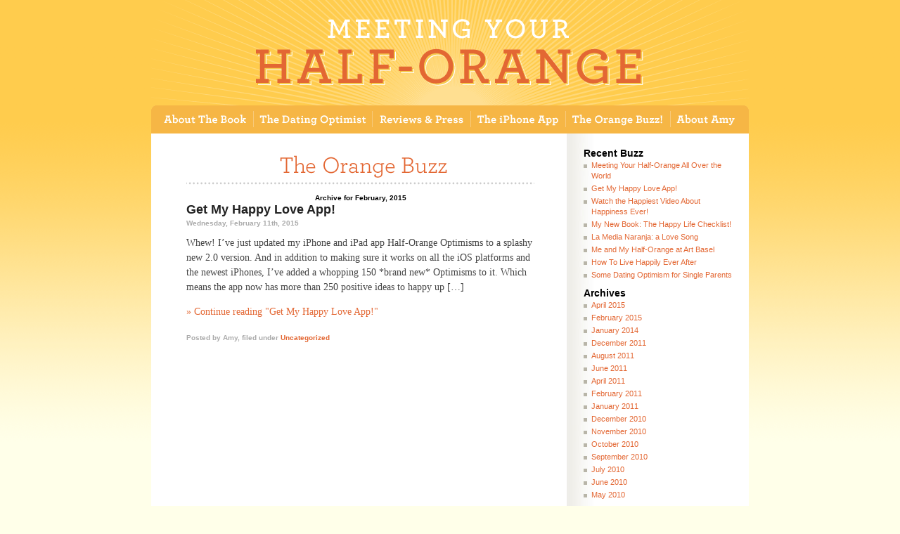

--- FILE ---
content_type: text/html; charset=UTF-8
request_url: https://meetingyourhalforange.com/orangebuzz/2015/02/
body_size: 7772
content:
<!DOCTYPE html PUBLIC "-//W3C//DTD XHTML 1.0 Strict//EN"
"http://www.w3.org/TR/xhtml1/DTD/xhtml1-strict.dtd">

<head>
<meta http-equiv="Content-Type" content="text/html; charset=UTF-8" />
<meta name="keywords" content="Meeting Your Half-Orange, amy spencer, amy spenser, perfect match, dating optimism, relationship, dating optimist, mi media naranja, other half" />
<meta name="description" content="Meeting Your Half-Orange: An Utterly Upbeat Guide to Using Dating Optimism to Find Your Perfect Match " />
<title>Meeting Your Half-Orange  &#8211; 2015 &#8211; February</title>

<link href="https://meetingyourhalforange.com/wp-content/themes/halforange/style.css" rel="stylesheet" type="text/css" />

<link rel="alternate" type="application/rss+xml" title="RSS 2.0" href="https://meetingyourhalforange.com/feed/" />
<link rel="alternate" type="text/xml" title="RSS .92" href="https://meetingyourhalforange.com/feed/rss/" />
<link rel="alternate" type="application/atom+xml" title="Atom 1.0" href="https://meetingyourhalforange.com/feed/atom/" />
<link rel="pingback" href="https://meetingyourhalforange.com/xmlrpc.php" />
<meta name='robots' content='max-image-preview:large' />
	<style>img:is([sizes="auto" i], [sizes^="auto," i]) { contain-intrinsic-size: 3000px 1500px }</style>
	<script type="text/javascript">
/* <![CDATA[ */
window._wpemojiSettings = {"baseUrl":"https:\/\/s.w.org\/images\/core\/emoji\/16.0.1\/72x72\/","ext":".png","svgUrl":"https:\/\/s.w.org\/images\/core\/emoji\/16.0.1\/svg\/","svgExt":".svg","source":{"concatemoji":"https:\/\/meetingyourhalforange.com\/wp-includes\/js\/wp-emoji-release.min.js?ver=6.8.3"}};
/*! This file is auto-generated */
!function(s,n){var o,i,e;function c(e){try{var t={supportTests:e,timestamp:(new Date).valueOf()};sessionStorage.setItem(o,JSON.stringify(t))}catch(e){}}function p(e,t,n){e.clearRect(0,0,e.canvas.width,e.canvas.height),e.fillText(t,0,0);var t=new Uint32Array(e.getImageData(0,0,e.canvas.width,e.canvas.height).data),a=(e.clearRect(0,0,e.canvas.width,e.canvas.height),e.fillText(n,0,0),new Uint32Array(e.getImageData(0,0,e.canvas.width,e.canvas.height).data));return t.every(function(e,t){return e===a[t]})}function u(e,t){e.clearRect(0,0,e.canvas.width,e.canvas.height),e.fillText(t,0,0);for(var n=e.getImageData(16,16,1,1),a=0;a<n.data.length;a++)if(0!==n.data[a])return!1;return!0}function f(e,t,n,a){switch(t){case"flag":return n(e,"\ud83c\udff3\ufe0f\u200d\u26a7\ufe0f","\ud83c\udff3\ufe0f\u200b\u26a7\ufe0f")?!1:!n(e,"\ud83c\udde8\ud83c\uddf6","\ud83c\udde8\u200b\ud83c\uddf6")&&!n(e,"\ud83c\udff4\udb40\udc67\udb40\udc62\udb40\udc65\udb40\udc6e\udb40\udc67\udb40\udc7f","\ud83c\udff4\u200b\udb40\udc67\u200b\udb40\udc62\u200b\udb40\udc65\u200b\udb40\udc6e\u200b\udb40\udc67\u200b\udb40\udc7f");case"emoji":return!a(e,"\ud83e\udedf")}return!1}function g(e,t,n,a){var r="undefined"!=typeof WorkerGlobalScope&&self instanceof WorkerGlobalScope?new OffscreenCanvas(300,150):s.createElement("canvas"),o=r.getContext("2d",{willReadFrequently:!0}),i=(o.textBaseline="top",o.font="600 32px Arial",{});return e.forEach(function(e){i[e]=t(o,e,n,a)}),i}function t(e){var t=s.createElement("script");t.src=e,t.defer=!0,s.head.appendChild(t)}"undefined"!=typeof Promise&&(o="wpEmojiSettingsSupports",i=["flag","emoji"],n.supports={everything:!0,everythingExceptFlag:!0},e=new Promise(function(e){s.addEventListener("DOMContentLoaded",e,{once:!0})}),new Promise(function(t){var n=function(){try{var e=JSON.parse(sessionStorage.getItem(o));if("object"==typeof e&&"number"==typeof e.timestamp&&(new Date).valueOf()<e.timestamp+604800&&"object"==typeof e.supportTests)return e.supportTests}catch(e){}return null}();if(!n){if("undefined"!=typeof Worker&&"undefined"!=typeof OffscreenCanvas&&"undefined"!=typeof URL&&URL.createObjectURL&&"undefined"!=typeof Blob)try{var e="postMessage("+g.toString()+"("+[JSON.stringify(i),f.toString(),p.toString(),u.toString()].join(",")+"));",a=new Blob([e],{type:"text/javascript"}),r=new Worker(URL.createObjectURL(a),{name:"wpTestEmojiSupports"});return void(r.onmessage=function(e){c(n=e.data),r.terminate(),t(n)})}catch(e){}c(n=g(i,f,p,u))}t(n)}).then(function(e){for(var t in e)n.supports[t]=e[t],n.supports.everything=n.supports.everything&&n.supports[t],"flag"!==t&&(n.supports.everythingExceptFlag=n.supports.everythingExceptFlag&&n.supports[t]);n.supports.everythingExceptFlag=n.supports.everythingExceptFlag&&!n.supports.flag,n.DOMReady=!1,n.readyCallback=function(){n.DOMReady=!0}}).then(function(){return e}).then(function(){var e;n.supports.everything||(n.readyCallback(),(e=n.source||{}).concatemoji?t(e.concatemoji):e.wpemoji&&e.twemoji&&(t(e.twemoji),t(e.wpemoji)))}))}((window,document),window._wpemojiSettings);
/* ]]> */
</script>
<style id='wp-emoji-styles-inline-css' type='text/css'>

	img.wp-smiley, img.emoji {
		display: inline !important;
		border: none !important;
		box-shadow: none !important;
		height: 1em !important;
		width: 1em !important;
		margin: 0 0.07em !important;
		vertical-align: -0.1em !important;
		background: none !important;
		padding: 0 !important;
	}
</style>
<link rel='stylesheet' id='wp-block-library-css' href='https://meetingyourhalforange.com/wp-includes/css/dist/block-library/style.min.css?ver=6.8.3' type='text/css' media='all' />
<style id='classic-theme-styles-inline-css' type='text/css'>
/*! This file is auto-generated */
.wp-block-button__link{color:#fff;background-color:#32373c;border-radius:9999px;box-shadow:none;text-decoration:none;padding:calc(.667em + 2px) calc(1.333em + 2px);font-size:1.125em}.wp-block-file__button{background:#32373c;color:#fff;text-decoration:none}
</style>
<style id='global-styles-inline-css' type='text/css'>
:root{--wp--preset--aspect-ratio--square: 1;--wp--preset--aspect-ratio--4-3: 4/3;--wp--preset--aspect-ratio--3-4: 3/4;--wp--preset--aspect-ratio--3-2: 3/2;--wp--preset--aspect-ratio--2-3: 2/3;--wp--preset--aspect-ratio--16-9: 16/9;--wp--preset--aspect-ratio--9-16: 9/16;--wp--preset--color--black: #000000;--wp--preset--color--cyan-bluish-gray: #abb8c3;--wp--preset--color--white: #ffffff;--wp--preset--color--pale-pink: #f78da7;--wp--preset--color--vivid-red: #cf2e2e;--wp--preset--color--luminous-vivid-orange: #ff6900;--wp--preset--color--luminous-vivid-amber: #fcb900;--wp--preset--color--light-green-cyan: #7bdcb5;--wp--preset--color--vivid-green-cyan: #00d084;--wp--preset--color--pale-cyan-blue: #8ed1fc;--wp--preset--color--vivid-cyan-blue: #0693e3;--wp--preset--color--vivid-purple: #9b51e0;--wp--preset--gradient--vivid-cyan-blue-to-vivid-purple: linear-gradient(135deg,rgba(6,147,227,1) 0%,rgb(155,81,224) 100%);--wp--preset--gradient--light-green-cyan-to-vivid-green-cyan: linear-gradient(135deg,rgb(122,220,180) 0%,rgb(0,208,130) 100%);--wp--preset--gradient--luminous-vivid-amber-to-luminous-vivid-orange: linear-gradient(135deg,rgba(252,185,0,1) 0%,rgba(255,105,0,1) 100%);--wp--preset--gradient--luminous-vivid-orange-to-vivid-red: linear-gradient(135deg,rgba(255,105,0,1) 0%,rgb(207,46,46) 100%);--wp--preset--gradient--very-light-gray-to-cyan-bluish-gray: linear-gradient(135deg,rgb(238,238,238) 0%,rgb(169,184,195) 100%);--wp--preset--gradient--cool-to-warm-spectrum: linear-gradient(135deg,rgb(74,234,220) 0%,rgb(151,120,209) 20%,rgb(207,42,186) 40%,rgb(238,44,130) 60%,rgb(251,105,98) 80%,rgb(254,248,76) 100%);--wp--preset--gradient--blush-light-purple: linear-gradient(135deg,rgb(255,206,236) 0%,rgb(152,150,240) 100%);--wp--preset--gradient--blush-bordeaux: linear-gradient(135deg,rgb(254,205,165) 0%,rgb(254,45,45) 50%,rgb(107,0,62) 100%);--wp--preset--gradient--luminous-dusk: linear-gradient(135deg,rgb(255,203,112) 0%,rgb(199,81,192) 50%,rgb(65,88,208) 100%);--wp--preset--gradient--pale-ocean: linear-gradient(135deg,rgb(255,245,203) 0%,rgb(182,227,212) 50%,rgb(51,167,181) 100%);--wp--preset--gradient--electric-grass: linear-gradient(135deg,rgb(202,248,128) 0%,rgb(113,206,126) 100%);--wp--preset--gradient--midnight: linear-gradient(135deg,rgb(2,3,129) 0%,rgb(40,116,252) 100%);--wp--preset--font-size--small: 13px;--wp--preset--font-size--medium: 20px;--wp--preset--font-size--large: 36px;--wp--preset--font-size--x-large: 42px;--wp--preset--spacing--20: 0.44rem;--wp--preset--spacing--30: 0.67rem;--wp--preset--spacing--40: 1rem;--wp--preset--spacing--50: 1.5rem;--wp--preset--spacing--60: 2.25rem;--wp--preset--spacing--70: 3.38rem;--wp--preset--spacing--80: 5.06rem;--wp--preset--shadow--natural: 6px 6px 9px rgba(0, 0, 0, 0.2);--wp--preset--shadow--deep: 12px 12px 50px rgba(0, 0, 0, 0.4);--wp--preset--shadow--sharp: 6px 6px 0px rgba(0, 0, 0, 0.2);--wp--preset--shadow--outlined: 6px 6px 0px -3px rgba(255, 255, 255, 1), 6px 6px rgba(0, 0, 0, 1);--wp--preset--shadow--crisp: 6px 6px 0px rgba(0, 0, 0, 1);}:where(.is-layout-flex){gap: 0.5em;}:where(.is-layout-grid){gap: 0.5em;}body .is-layout-flex{display: flex;}.is-layout-flex{flex-wrap: wrap;align-items: center;}.is-layout-flex > :is(*, div){margin: 0;}body .is-layout-grid{display: grid;}.is-layout-grid > :is(*, div){margin: 0;}:where(.wp-block-columns.is-layout-flex){gap: 2em;}:where(.wp-block-columns.is-layout-grid){gap: 2em;}:where(.wp-block-post-template.is-layout-flex){gap: 1.25em;}:where(.wp-block-post-template.is-layout-grid){gap: 1.25em;}.has-black-color{color: var(--wp--preset--color--black) !important;}.has-cyan-bluish-gray-color{color: var(--wp--preset--color--cyan-bluish-gray) !important;}.has-white-color{color: var(--wp--preset--color--white) !important;}.has-pale-pink-color{color: var(--wp--preset--color--pale-pink) !important;}.has-vivid-red-color{color: var(--wp--preset--color--vivid-red) !important;}.has-luminous-vivid-orange-color{color: var(--wp--preset--color--luminous-vivid-orange) !important;}.has-luminous-vivid-amber-color{color: var(--wp--preset--color--luminous-vivid-amber) !important;}.has-light-green-cyan-color{color: var(--wp--preset--color--light-green-cyan) !important;}.has-vivid-green-cyan-color{color: var(--wp--preset--color--vivid-green-cyan) !important;}.has-pale-cyan-blue-color{color: var(--wp--preset--color--pale-cyan-blue) !important;}.has-vivid-cyan-blue-color{color: var(--wp--preset--color--vivid-cyan-blue) !important;}.has-vivid-purple-color{color: var(--wp--preset--color--vivid-purple) !important;}.has-black-background-color{background-color: var(--wp--preset--color--black) !important;}.has-cyan-bluish-gray-background-color{background-color: var(--wp--preset--color--cyan-bluish-gray) !important;}.has-white-background-color{background-color: var(--wp--preset--color--white) !important;}.has-pale-pink-background-color{background-color: var(--wp--preset--color--pale-pink) !important;}.has-vivid-red-background-color{background-color: var(--wp--preset--color--vivid-red) !important;}.has-luminous-vivid-orange-background-color{background-color: var(--wp--preset--color--luminous-vivid-orange) !important;}.has-luminous-vivid-amber-background-color{background-color: var(--wp--preset--color--luminous-vivid-amber) !important;}.has-light-green-cyan-background-color{background-color: var(--wp--preset--color--light-green-cyan) !important;}.has-vivid-green-cyan-background-color{background-color: var(--wp--preset--color--vivid-green-cyan) !important;}.has-pale-cyan-blue-background-color{background-color: var(--wp--preset--color--pale-cyan-blue) !important;}.has-vivid-cyan-blue-background-color{background-color: var(--wp--preset--color--vivid-cyan-blue) !important;}.has-vivid-purple-background-color{background-color: var(--wp--preset--color--vivid-purple) !important;}.has-black-border-color{border-color: var(--wp--preset--color--black) !important;}.has-cyan-bluish-gray-border-color{border-color: var(--wp--preset--color--cyan-bluish-gray) !important;}.has-white-border-color{border-color: var(--wp--preset--color--white) !important;}.has-pale-pink-border-color{border-color: var(--wp--preset--color--pale-pink) !important;}.has-vivid-red-border-color{border-color: var(--wp--preset--color--vivid-red) !important;}.has-luminous-vivid-orange-border-color{border-color: var(--wp--preset--color--luminous-vivid-orange) !important;}.has-luminous-vivid-amber-border-color{border-color: var(--wp--preset--color--luminous-vivid-amber) !important;}.has-light-green-cyan-border-color{border-color: var(--wp--preset--color--light-green-cyan) !important;}.has-vivid-green-cyan-border-color{border-color: var(--wp--preset--color--vivid-green-cyan) !important;}.has-pale-cyan-blue-border-color{border-color: var(--wp--preset--color--pale-cyan-blue) !important;}.has-vivid-cyan-blue-border-color{border-color: var(--wp--preset--color--vivid-cyan-blue) !important;}.has-vivid-purple-border-color{border-color: var(--wp--preset--color--vivid-purple) !important;}.has-vivid-cyan-blue-to-vivid-purple-gradient-background{background: var(--wp--preset--gradient--vivid-cyan-blue-to-vivid-purple) !important;}.has-light-green-cyan-to-vivid-green-cyan-gradient-background{background: var(--wp--preset--gradient--light-green-cyan-to-vivid-green-cyan) !important;}.has-luminous-vivid-amber-to-luminous-vivid-orange-gradient-background{background: var(--wp--preset--gradient--luminous-vivid-amber-to-luminous-vivid-orange) !important;}.has-luminous-vivid-orange-to-vivid-red-gradient-background{background: var(--wp--preset--gradient--luminous-vivid-orange-to-vivid-red) !important;}.has-very-light-gray-to-cyan-bluish-gray-gradient-background{background: var(--wp--preset--gradient--very-light-gray-to-cyan-bluish-gray) !important;}.has-cool-to-warm-spectrum-gradient-background{background: var(--wp--preset--gradient--cool-to-warm-spectrum) !important;}.has-blush-light-purple-gradient-background{background: var(--wp--preset--gradient--blush-light-purple) !important;}.has-blush-bordeaux-gradient-background{background: var(--wp--preset--gradient--blush-bordeaux) !important;}.has-luminous-dusk-gradient-background{background: var(--wp--preset--gradient--luminous-dusk) !important;}.has-pale-ocean-gradient-background{background: var(--wp--preset--gradient--pale-ocean) !important;}.has-electric-grass-gradient-background{background: var(--wp--preset--gradient--electric-grass) !important;}.has-midnight-gradient-background{background: var(--wp--preset--gradient--midnight) !important;}.has-small-font-size{font-size: var(--wp--preset--font-size--small) !important;}.has-medium-font-size{font-size: var(--wp--preset--font-size--medium) !important;}.has-large-font-size{font-size: var(--wp--preset--font-size--large) !important;}.has-x-large-font-size{font-size: var(--wp--preset--font-size--x-large) !important;}
:where(.wp-block-post-template.is-layout-flex){gap: 1.25em;}:where(.wp-block-post-template.is-layout-grid){gap: 1.25em;}
:where(.wp-block-columns.is-layout-flex){gap: 2em;}:where(.wp-block-columns.is-layout-grid){gap: 2em;}
:root :where(.wp-block-pullquote){font-size: 1.5em;line-height: 1.6;}
</style>
<link rel='stylesheet' id='wp-components-css' href='https://meetingyourhalforange.com/wp-includes/css/dist/components/style.min.css?ver=6.8.3' type='text/css' media='all' />
<link rel='stylesheet' id='godaddy-styles-css' href='https://meetingyourhalforange.com/wp-content/mu-plugins/vendor/wpex/godaddy-launch/includes/Dependencies/GoDaddy/Styles/build/latest.css?ver=2.0.2' type='text/css' media='all' />
<link rel="https://api.w.org/" href="https://meetingyourhalforange.com/wp-json/" /><link rel="EditURI" type="application/rsd+xml" title="RSD" href="https://meetingyourhalforange.com/xmlrpc.php?rsd" />
<meta name="generator" content="WordPress 6.8.3" />

</head>


<body>


<div id="skip">
	<a href="#content">Skip to Main Content</a>
</div>

<div id="header">
<div id="logo"><a href="../"><span>Meeting Your Half-Orange</span></a></div>
</div>


<div id="navcontainer">
<ul class="nav current-blog">
	<li class="book"><a href="https://meetingyourhalforange.com/book/">About The Book</a></li>
	<li class="datingoptimist"><a href="https://meetingyourhalforange.com/datingoptimist/">The Dating Optimist</a></li>
	<li class="news"><a href="https://meetingyourhalforange.com/reviews/">Reviews and Press</a></li>
	<li class="shop"><a href="https://meetingyourhalforange.com/app/">The iPhone App</a></li>
	<li class="orangebuzz"><a href="https://meetingyourhalforange.com/orangebuzz/">Guest Book</a></li>
	<li class="author"><a href="https://meetingyourhalforange.com/about/">About Amy</a></li></ul>
</div>
</div>


<div id="container">
<div id="column">
<!-- end header -->


<a href="https://meetingyourhalforange.com/orangebuzz"><h1 id="buzz-hed">The Orange Buzz</h1></a>
		
		 
				<h4 class="pagetitle">Archive for February, 2015</h4>

		

		<!--<div class="navigation">
			<div class="alignleft"></div>
			<div class="alignright"></div>
		</div>-->

				<div class="post">
				<h3 id="post-600" class="gray"><a href="https://meetingyourhalforange.com/orangebuzz/2015/02/11/get-my-happy-love-app/" rel="bookmark" title="Permanent Link to Get My Happy Love App!">Get My Happy Love App!</a></h3>
<p class="postmetadata">Wednesday, February 11th, 2015</p>

				<div class="entry">
					<p>Whew! I&#8217;ve just updated my iPhone and iPad app Half-Orange Optimisms to a splashy new 2.0 version. And in addition to making sure it works on all the iOS platforms and the newest iPhones, I&#8217;ve added a whopping 150 *brand new* Optimisms to it. Which means the app now has more than 250 positive ideas to happy up [&hellip;]</p>
 
					<p><a href="https://meetingyourhalforange.com/orangebuzz/2015/02/11/get-my-happy-love-app/" rel="bookmark" title="Permanent Link to Get My Happy Love App!">&raquo; Continue reading "Get My Happy Love App!"</a></p>
</div>

<p class="postmetadata">Posted by Amy, filed under <a href="https://meetingyourhalforange.com/orangebuzz/category/uncategorized/" rel="category tag">Uncategorized</a></p>

			</div>

		
		<div class="blognav">
						<div class="next"></div>
		</div>

		</div>

	<div id="sidebar">


<h3>Recent Buzz</h3>
<ul>
	<li><a href='https://meetingyourhalforange.com/orangebuzz/2015/04/15/meeting-your-half-orange-all-over-the-world/'>Meeting Your Half-Orange All Over the World</a></li>
	<li><a href='https://meetingyourhalforange.com/orangebuzz/2015/02/11/get-my-happy-love-app/' aria-current="page">Get My Happy Love App!</a></li>
	<li><a href='https://meetingyourhalforange.com/orangebuzz/2014/01/27/watch-the-happiest-short-video-about-happiness-ever/'>Watch the Happiest Video About Happiness Ever!</a></li>
	<li><a href='https://meetingyourhalforange.com/orangebuzz/2014/01/23/my-new-book-the-happy-life-checklist/'>My New Book: The Happy Life Checklist!</a></li>
	<li><a href='https://meetingyourhalforange.com/orangebuzz/2011/12/28/la-media-naranja-a-love-song/'>La Media Naranja: a Love Song</a></li>
	<li><a href='https://meetingyourhalforange.com/orangebuzz/2011/12/09/me-and-my-half-orange-at-art-basel/'>Me and My Half-Orange at Art Basel</a></li>
	<li><a href='https://meetingyourhalforange.com/orangebuzz/2011/12/08/how-to-live-happily-ever-after/'>How To Live Happily Ever After</a></li>
	<li><a href='https://meetingyourhalforange.com/orangebuzz/2011/08/22/some-dating-optimism-for-single-parents/'>Some Dating Optimism for Single Parents</a></li>
</ul>

<h3>Archives</h3>
<ul>
	<li><a href='https://meetingyourhalforange.com/orangebuzz/2015/04/'>April 2015</a></li>
	<li><a href='https://meetingyourhalforange.com/orangebuzz/2015/02/' aria-current="page">February 2015</a></li>
	<li><a href='https://meetingyourhalforange.com/orangebuzz/2014/01/'>January 2014</a></li>
	<li><a href='https://meetingyourhalforange.com/orangebuzz/2011/12/'>December 2011</a></li>
	<li><a href='https://meetingyourhalforange.com/orangebuzz/2011/08/'>August 2011</a></li>
	<li><a href='https://meetingyourhalforange.com/orangebuzz/2011/06/'>June 2011</a></li>
	<li><a href='https://meetingyourhalforange.com/orangebuzz/2011/04/'>April 2011</a></li>
	<li><a href='https://meetingyourhalforange.com/orangebuzz/2011/02/'>February 2011</a></li>
	<li><a href='https://meetingyourhalforange.com/orangebuzz/2011/01/'>January 2011</a></li>
	<li><a href='https://meetingyourhalforange.com/orangebuzz/2010/12/'>December 2010</a></li>
	<li><a href='https://meetingyourhalforange.com/orangebuzz/2010/11/'>November 2010</a></li>
	<li><a href='https://meetingyourhalforange.com/orangebuzz/2010/10/'>October 2010</a></li>
	<li><a href='https://meetingyourhalforange.com/orangebuzz/2010/09/'>September 2010</a></li>
	<li><a href='https://meetingyourhalforange.com/orangebuzz/2010/07/'>July 2010</a></li>
	<li><a href='https://meetingyourhalforange.com/orangebuzz/2010/06/'>June 2010</a></li>
	<li><a href='https://meetingyourhalforange.com/orangebuzz/2010/05/'>May 2010</a></li>
</ul>

<!--<h3>Categories</h3>
<ul>
	<li class="cat-item cat-item-1"><a href="https://meetingyourhalforange.com/orangebuzz/category/uncategorized/">Uncategorized</a>
</li>
</ul>-->

<!--<h3>Audio/Video Links</h3>
<ul>
<li>Video Link</li>
<li>Radio Link </li>
</ul>-->

<!--<h3>Links</h3>
<ul>
<li><a href="http://www.bettyconfidential.com/ar/ld/a/8-Reasons-to-Go-Out-Tonight.html">8 Reasons To Go Out Tonight! Betty Confidential/Yahoo Shine</a></li>
<li><a href="http://www.bookpage.com/reviews.php?id=10002148">BookPage Review</a></li>
<li><a href="http://www.breakupgirl.net/?tag=amy-spencer">Breakup Girl Q&amp;A</a></li>
<li><a href="http://www.cnn.com/2010/OPINION/02/12/spencer.valentines.relationships/index.html">CNN.com</a></li>
<li><a href="https://meetingyourhalforange.com/wp-content/uploads/2010/02/HalfOrangeCosmoUK.jpg">Cosmpolitan U.K.</a></li>
<li><a href="http://www.daytondailynews.com/lifestyle/technology/social-media-has-opened-new-options-for-users-looking-to-find-love-574359.html">Dayton Daily News</a></li>
<li><a href="https://meetingyourhalforange.com/wp-content/uploads/2010/05/HalfOrangeFairfield.jpg">Fairfield Magazine</a></li>
<li><a href="https://meetingyourhalforange.com/wp-content/uploads/2010/01/FIRSTHalfOrange.jpg" title="January 18, 2010">First For Women magazine</a></li>
<li><a href="https://meetingyourhalforange.com/wp-content/uploads/2010/02/GlamourHalfOrange.jpg">Glamour Magazine</a></li>
<li><a href="https://meetingyourhalforange.com/wp-content/uploads/2010/01/HarpersHalfOrange.jpg" title="February 2010">Harper&#039;s Bazaar</a></li>
<li><a href="http://www.amy-spencer.com/blog/wp-content/uploads/2011/01/HEALTHBlogWeAdore.jpg">HEALTH Magazine: Blog We Adore</a></li>
<li><a href="http://bit.ly/cY1cNh">HEALTH Magazine: Book mention</a></li>
<li><a href="https://meetingyourhalforange.com/wp-content/uploads/2010/02/HealthHalfOrange.jpg">HEALTH magazine: Whole-Life Optimist</a></li>
<li><a href="http://living.health.com/2009/12/10/holiday-relationship-problems/2/" title="5 Ways to Save Your Relationship From Holiday Hell" target="_blank">Health.com: Holiday Tips</a></li>
<li><a href="http://www.lemondrop.com/2010/01/19/15-questions-we-would-love-to-ask-our-dates-but-dont/">Lemondrop: 15 Questions We Wish We Could Ask&#8230;</a></li>
<li><a href="http://www.lemondrop.com/2009/12/14/how-to-find-nice-guys/" title="The short answer is anywhere. I say that because if someone asked where they could run into you&#8230;" target="_blank">Lemondrop: Find the Nice Guys</a></li>
<li><a href="http://www.lemondrop.com/2009/12/18/first-date-tips-from-an-expert-how-to-avoid-a-bad-first-date/" title="As far as what to wear, try to give a completely fair impression of yourself&#8230;." target="_blank">Lemondrop: First Date Tips</a></li>
<li><a href="http://www.lemondrop.com/2009/12/07/ask-the-expert-how-to-get-a-date-without-batting-an-eyelash/" title="My first answer is that you should be utterly, totally and completely yourself&#8230;." target="_blank">Lemondrop: How to Flirt</a></li>
<li><a href="http://www.lemondrop.com/2010/01/08/ask-the-expert-the-first-date-was-perfect-now-what/">Lemondrop: Should You Text Post-Date?</a></li>
<li><a href="http://www.lemondrop.com/2010/01/15/dating-a-coworker-office-romance/">Lemondrop: Yes or No to Office Romance?</a></li>
<li><a href="http://lexib.net/2010/03/meeting-your-half-orange-by-am/">LexiB: On the Nightstand</a></li>
<li><a href="http://www.lamag.com/featuredarticle.aspx?id=23241">Los Angeles magazine: The Reading List</a></li>
<li><a href="http://www.mademan.com/are-you-pessimist-about-love">Mademan.com Q&amp;A: Dating Pessimism</a></li>
<li><a href="http://www.marieclaire.com/sex-love/dating-blog/first-date-conversation-tips-flirting-advice">Marie Claire: Make a Conversation Awesome</a></li>
<li><a href="http://www.marieclaire.com/sex-love/dating-blog/dating-optimism-half-orange-positive-thinking">Marie Claire: Optimism into Action</a></li>
<li><a href="http://www.match.com/magazine/article0.aspx?articleid=11590">Match.com: Regain Your Dating Optimism</a></li>
<li><a href="http://www.match.com/magazine/article0.aspx?articleid=11687">Match.com: Why Are YOU Single?</a></li>
<li><a href="https://meetingyourhalforange.com/wp-content/uploads/2011/02/NaturalHealthCOMP.jpg">NATURAL HEALTH Magazine</a></li>
<li><a href="http://bit.ly/9j1VW8">Parenting.com: Dating Optimism for Single Parents</a></li>
<li><a href="https://meetingyourhalforange.com/wp-content/uploads/2011/02/PsychologiesMagHalf-Orange.jpg">PSYCHOLOGIES Magazine &quot;The Optimist&#039;s Guide to Dating&quot;</a></li>
<li><a href="https://meetingyourhalforange.com/wp-content/uploads/2011/02/SeventeenSpringCleanCOMPFull.jpg">SEVENTEEN Magazine &quot;Spring Clean Your Love Life&quot;</a></li>
<li><a href="http://sirensmag.com/2010/02/can-dating-books-be-feminist/">Sirens Magazine: Dating Book Reviews</a></li>
<li><a href="http://sirensmag.com/2010/02/sirens-read-amy-spencer/">Sirens Magazine: Q&amp;A with Amy Spencer</a></li>
<li><a href="http://boston.skirt.com/lovesl/meeting-your-half-orange">Skirt! Boston loves: Meeting Your Half-Orange</a></li>
<li><a href="http://www.tampabay.com/features/books/notable-setting-the-hook/1067026">St. Petersburg Times</a></li>
<li><a href="https://meetingyourhalforange.com/wp-content/uploads/2010/02/StarHalfOrange.jpg">Star Magazine Review</a></li>
<li><a href="https://meetingyourhalforange.com/orangebuzz/2010/06/23/half-orange-on-the-cbs-early-show/" title="Amy Spencer&#8217;s appearance on The CBS Early Show February 13, 2010">The CBS Early Show</a></li>
<li><a href="http://www.denverpost.com/style/ci_17121140?source=pop_section_style">The Denver Post</a></li>
<li><a href="http://www.theglobeandmail.com/life/family-and-relationships/orange-you-glad-finding-love-is-so-easy/article1448998/">The Globe &amp; Mail Canada: Orange You Glad Finding Love is Easy?</a></li>
<li><a href="https://meetingyourhalforange.com/wp-content/uploads/2010/09/DailyNewsAppSample1.jpg">The New York Daily News</a></li>
<li><a href="https://meetingyourhalforange.com/wp-content/uploads/2010/03/TodaysWomanClose.jpg">Today&#039;s Chicago Woman Review</a></li>
<li><a href="http://www.valorebooksblog.com/book-lovers/beloved-titles-at-sweet-prices-valentine’s-day-must-reads-at-valorebookscom">Valore Books: Valentine&#039;s Day</a></li>
<li><a href="http://www.yourtango.com/201058420/3-ways-change-your-bad-dating-attitude?page=0%2C0">Your Tango</a></li>
</ul>-->

<h3 style="margin: 30px 0 0 0">From The Dating Optimist</h3>
<h4><p>Error: Feed has an error or is not valid.</p></h4>


<!--<h3>Freshly Squeezed</h3>
No public Twitter messages.-->

<ul class="booknav">
<li><a href="http://www.twitter.com/datingoptimist" target="_blank">Follow Me on Twitter</a></li>
<li><a href="http://www.facebook.com/group.php?gid=110879665977" target="_blank">Friend Me on Facebook</a></li>
</ul>




</div>




<!-- begin footer -->
<div class="clearit">&nbsp;</div>
</div></div>
<div id="footer">All content &copy;2026 Amy Spencer&nbsp;&nbsp;|&nbsp;&nbsp;<a href="http://www.amazon.com/Meeting-Your-Half-Orange-Utterly-Optimism/dp/076243774X/">Buy <strong>Meeting Your Half-Orange</strong></a> | <a href="http://www.thehotbrain.com">Site Design</a> Hi.
</div>



<script type="speculationrules">
{"prefetch":[{"source":"document","where":{"and":[{"href_matches":"\/*"},{"not":{"href_matches":["\/wp-*.php","\/wp-admin\/*","\/wp-content\/uploads\/*","\/wp-content\/*","\/wp-content\/plugins\/*","\/wp-content\/themes\/halforange\/*","\/*\\?(.+)"]}},{"not":{"selector_matches":"a[rel~=\"nofollow\"]"}},{"not":{"selector_matches":".no-prefetch, .no-prefetch a"}}]},"eagerness":"conservative"}]}
</script>

<script type="text/javascript">
var gaJsHost = (("https:" == document.location.protocol) ? "https://ssl." : "http://www.");
document.write(unescape("%3Cscript src='" + gaJsHost + "google-analytics.com/ga.js' type='text/javascript'%3E%3C/script%3E"));
</script>
<script type="text/javascript">
try {
var pageTracker = _gat._getTracker("UA-2758522-13");
pageTracker._trackPageview();
} catch(err) {}</script>

</body>
</html>

--- FILE ---
content_type: text/css
request_url: https://meetingyourhalforange.com/wp-content/themes/halforange/style.css
body_size: 4099
content:
/*
Theme Name: Half Orange Theme
Theme URI: http://meetingyourhalforange.com/
Description: 
Version: 1.0
Author: Eric Gordon

*/




body {
	font-size: 62.5%;
	background: #ffffe9 url(images/tile-background.gif) repeat-x left top;
	margin: 0;
}

a, a img {
  outline: none;
	border: none;
}
:focus
{
  -moz-outline-style: none;
}

a, a:link, a:visited, a:active {
	color: #e36733;
	text-decoration: none;
}

a:hover {
	color: #ccc;
	text-decoration: none;
}


#container {
	background: #fff url(images/tile-sidebar.gif) repeat-y right top;
	margin: 0px auto;
	padding: 0px;
	width: 850px;
	-moz-border-bottom-right-radius: 8px; -webkit-border-bottom-right-radius: 8px; border-bottom-right-bottom-right-radius: 8px;
	-moz-border-bottom-left-radius: 8px; -webkit-border-bottom-left-radius: 8px; border-bottom-right-bottom-left-radius: 8px;

}

#container-buzz {
	background: #fff;
	margin: 0px auto;
	padding: 0px;
	width: 850px;
	-moz-border-bottom-right-radius: 8px; -webkit-border-bottom-right-radius: 8px; border-bottom-right-bottom-right-radius: 8px;
	-moz-border-bottom-left-radius: 8px; -webkit-border-bottom-left-radius: 8px; border-bottom-right-bottom-left-radius: 8px;

}

#orange-footer {
	background: url(images/orange-footer.gif) no-repeat right bottom;

}

#container.home {
	background: #fff;
	margin: 0px auto;
	padding: 0px;
	}
#header {
	width: 850px;
	margin: 0px auto;
}

#logo {
	margin: 0px auto;
	padding: 0px 0 0 0;
	width: 850px;
	float: left;
	font: 3.2em/100% Georgia, "Times New Roman", Times, serif;
	text-align: center;
	height: 150px;
}

#logo span {
	display:none;
}

#logo a {
	background:url(images/logo.gif) no-repeat 0px 0px;
	height: 150px;
	width: 850px;
	display: block;
}

#logo a:hover {
	background-position:0px -150px;
}



#navcontainer {
	padding: 0px;
	margin: 0px auto;
	clear: both;
	height: 40px;
	width: 850px;
	position: relative;
	}

ul {
	list-style-type: none;
	padding: 0;
	margin: 0;
}

.nav {
	width: 850px;
	height: 40px;
	background: url(images/nav-sprite.gif) no-repeat;
	position: absolute;
	top: 0px;
	left: 0px;
}
.nav li {
	display: inline;
}
.nav li a:link, .nav li a:visited {
	position: absolute;
	top: 0;
	height: 40px;
	text-indent: -9000px;
	overflow: hidden;
}
	.nav .book a:link, .nav .book a:visited {
		left: 0px;
		width: 146px;
	}
	.nav .book a:hover, .nav .book a:focus {
		background: url(images/nav-sprite.gif) no-repeat 0px -80px;
	}
	.nav .book a:active {
		background: url(images/nav-sprite.gif) no-repeat 0px -40px;
	}
	.current-book .book a:link, .current-book .book a:visited {
		background: url(images/nav-sprite.gif) no-repeat 0px -40px;
		cursor: default;
	}



.nav .datingoptimist a:link, .nav .datingoptimist a:visited {
		left: 146px;
		width: 169px;
	}
.nav .datingoptimist a:hover, .nav .datingoptimist a:focus {
		background: url(images/nav-sprite.gif) no-repeat -146px -80px;
	}
	.nav .datingoptimist a:active {
		background: url(images/nav-sprite.gif) no-repeat -146px -40px;
	}
	.current-datingoptimist .blog a:link, .current-datingoptimist .datingoptimist a:visited {
		background: url(images/nav-sprite.gif) no-repeat -146px -40px;
		cursor: default;
	}
	


	.nav .news a:link, .nav .news a:visited {
		left: 315px;
		width: 140px;
	}
	.nav .news a:hover, .nav .news a:focus {
		background: url(images/nav-sprite.gif) no-repeat -315px -80px;
	}
	.nav .news a:active {
		background: url(images/nav-sprite.gif) no-repeat -315px -40px;
	}
	.current-news .news a:link, .current-news .news a:visited {
		background: url(images/nav-sprite.gif) no-repeat -315px -40px;
		cursor: default;
	}


	
	.nav .shop a:link, .nav .shop a:visited {
		left: 455px;
		width: 135px;
	}
	.nav .shop a:hover, .nav .shop a:focus {
		background: url(images/nav-sprite.gif) no-repeat -455px -80px;
	}
	.nav .shop a:active {
		background: url(images/nav-sprite.gif) no-repeat -455px -40px;
	}
	.current-shop .shop a:link, .current-shop .shop a:visited {
		background: url(images/nav-sprite.gif) no-repeat -455px -40px;
		cursor: default;
	}
	
	.nav .orangebuzz a:link, .nav .orangebuzz a:visited {
		left: 590px;
		width: 149px;
	}
	.nav .orangebuzz a:hover, .nav .orangebuzz a:focus {
		background: url(images/nav-sprite.gif) no-repeat -590px -80px;
	}
	.nav .orangebuzz a:active {
		background: url(images/nav-sprite.gif) no-repeat -590px -40px;
	}
	.current-orangebuzz .orangebuzz a:link, .current-orangebuzz .orangebuzz a:visited {
		background: url(images/nav-sprite.gif) no-repeat -590px -40px;
		cursor: default;
	}
	
	.nav .author a:link, .nav .author a:visited {
		left: 739px;
		width: 111px;
	}
	.nav .author a:hover, .nav .author a:focus {
		background: url(images/nav-sprite.gif) no-repeat -739px -80px;
	}
	.nav .author a:active {
		background: url(images/nav-sprite.gif) no-repeat -739px -40px;
	}
	.current-author .author a:link, .current-author .author a:visited {
		background: url(images/nav-sprite.gif) no-repeat -739px -40px;
		cursor: default;
	}
	
	
	
	
	
	
#container p {
	margin: 0px 0px 1em;
	padding: 0px;
	font: 1.4em/150% Georgia, "Times New Roman", Times, serif;
	color: #444;
}

#column {
	margin: 0px;
	padding: 25px 50px;
	width: 495px;
	float: left;
}

#column-buzz {
	margin: 0 0 0 200px;
	padding: 0 50px 25px;
	width: 495px;
	float: none;
	background: #fff;
}


#column.doublewide {
	margin: 0px auto;
	padding: 25px 50px;
	width: 760px;
	float: none;
}


.excerpt-block h3 {
	font: bold 1.4em/145% "Lucida Sans Unicode", "Lucida Grande", sans-serif;
	margin: 10px 0 -8px 0;
	padding: 0px;
	color: #000;
}

#sidebar {
	float: none;
	width: 215px;
	margin: 0 0 0 595px;
	padding: 20px;
	background: url(images/tile-sidebar.gif) repeat-y left top;
}

#sidebar-buzz {
	float: left;
	width: 215px;
	margin: 0 0 0 0px;
	padding: 20px;
	background: url(images/tile-sidebar.gif) repeat-y left top;
}



.clearit {
	clear:both;
	margin: 0;
	padding: 0;
	line-height: 0;
	font-size: 0;
	height: 0px;
 }
h1, .post h2 {
	border-bottom: dotted 2px #555;
	font: normal 2.8em/120% Georgia, "Times New Roman", Times, serif;
	text-align: center;
	margin: 0 0 10px 0;
	padding: 10px 0;
	color: #444;
}
#container .deck {
	font: normal 1.35em/145% "Lucida Sans Unicode", "Lucida Grande", sans-serif;
	text-align: left;
	margin: 5px 0px 25px;
	color: #999;
}

#container .deck-center  {
	font-size: 1.5em;
	line-height: 150%;
	text-align: center;
	margin: 5px 0px 25px;
	color: #999;
}
.excerpt-block {
	margin: 10px 10px 0px 0px;
	padding: 0px;
	float: left;
	width: 230px;
}

.end-block {
	margin: 10px 0px 0px 0px;
	border-left: dotted 2px #ddd;
	padding: 0 0 0 10px;
}

.excerpt-block img{
	margin: 0 0 0px 0;
	height: auto;
}

.excerpt-block a img:hover{
	filter: alpha(opacity=50);
	-moz-opacity:.5;
	opacity: .5;
}

#column .excerpt-block p {
	padding: 0 8px 0 0;
	font-size: 1.25em;
	line-height: 150%;
	color: #444;
}
#sidebar h3 {
	margin: 0 0 2px;
	padding: 0px 0px 0px;
	font: bold 1.4em "Lucida Sans Unicode", "Lucida Grande", sans-serif;
	color: #000;
	border-top: 0;
}


h3 {
	margin: 0 0 2px;
	padding: 0px;
	font: bold 1.7em "Lucida Sans Unicode", "Lucida Grande", sans-serif;
	color: #f6b645;
	border-top: 0;
}

h3.gray {
	color: #222;
	font: bold 1.8em "Lucida Sans Unicode", "Lucida Grande", sans-serif;
}

h3.gray a {
	color: #222;
}

h3.gray a:hover {
	color: #ccc;
}
#sidebar ul {
	margin: 2px 0 10px 0;
	padding: 0;
	list-style: none;
	font: 1.1em/145% "Lucida Sans Unicode", "Lucida Grande", sans-serif;
}

#sidebar ul li {
	margin: 0px 0px 3px;
	padding: 0 0 0 1em;
	background: url(images/bullet.gif) no-repeat 0 0.5em;
}

#sidebar p .sans {
	font-family: "Lucida Sans Unicode", "Lucida Grande", sans-serif;
	font-weight: bold;
}

#column p.sans {
	margin: -5px 0 10px 0;
	font: 1.1em/150% "Lucida Sans Unicode", "Lucida Grande", sans-serif;
}

.dropcap {
	float:left;
	color:#000000;
	padding-top:1px;
	margin: 0 4px 0 0;
	font: normal 3.2em/90% Georgia, "Times New Roman", Times, serif;
} #sidebar p {
	font-size: 1.2em;
	line-height: 145%;
	color: #333;
	padding: 0 20px 0 0;
}
.justify {
	text-align: justify;
}
#sidebar h4 {
	color: #000;
	margin: 0px 0 10px 0;
	font: bold 1.2em/145% "Lucida Sans Unicode", "Lucida Grande", sans-serif;
	padding: 5px 0 0 0;
	border-top: 2px dotted #ccc;
}

#sidebar .yellow-headers {
	color: #999;
	margin: 10px 0px 0px -20px;
	font: bold 1.1em "Lucida Sans Unicode", "Lucida Grande", sans-serif;
	padding: 5px 0 0;
	display: block;
	position: relative;
	border: none;
}
h3.number {
	font: normal 1.4em/100% Georgia, "Times New Roman", Times, serif;
	color: #666;
	margin: 1px 0 5px;
}

h2 .number {
	font: normal .9em/100% Georgia, "Times New Roman", Times, serif;
	color: #333;
	margin: 0px;
}

#sidebar ul.subnav {
	list-style: none;
	background: url(../../css/none);
	margin: 0 0 100px -20px;
	padding: 20px 0 0px 0;
	width: 250px;
}
#sidebar .subnav li {
	background: none;
	margin: 0 0 8px 0;
	padding: 0 15px 0px 0px;
}

#sidebar .subnav li a {
	display: block;
	text-decoration: none;
	padding: 0 0 0 20px;
}

#sidebar .subnav li a:hover, #sidebar .subnav li a.selected {
	background: url(images/subnav-widget.gif) no-repeat left center;
	color: #555;
	}


.excerpt-block strong {
	font-family: "Lucida Sans Unicode", "Lucida Grande", sans-serif;
	font-weight: bold;
	font-size: 1em;
	color: #333;
}
.img-rightCrop {
	margin: 0px 0px 0px 20px;
	padding: 0 -25px 0 0;
}
h2 {
	font: bold 1.6em "Lucida Sans Unicode", "Lucida Grande", sans-serif;
	color: #000;
	text-align: left;
	margin: 0 0 5px 0;
	padding: 10px 0px;
}

h2.dotted {
	font: bold 1.6em "Lucida Sans Unicode", "Lucida Grande", sans-serif;
	color: #000;
	margin: 0 0 5px 0;
	padding: 10px 0px;
	border-top: 2px dotted #ddd;
	border-bottom: 2px dotted #ddd;
	text-align: center;
}
cite {
	margin: -10px 0px 30px 10px;
	padding: 0px;
	display: block;
	font: bold 0.95em/140% "Lucida Sans Unicode", "Lucida Grande", sans-serif;
	color: #222;
	text-align: left;
}

cite span {
	font-style: italic;
}

blockquote {
	margin: 0 0 0px -10px;
	padding: 5px 0 0 20px;
	font: 1.0em/145% Georgia, "Times New Roman", Times, serif;
	color: #333;
	background: url(images/pullquote.gif) no-repeat left top;
	display: block;
}

#skip a, #skip a:hover, #skip a:visited 
{ 
position:absolute; 
left:0px; 
top:-500px; 
width:1px; 
height:1px; 
overflow:hidden;
} 

#skip a:active, #skip a:focus 
{ 
position:static; 
width:auto; 
height:auto; 
}


.book-cover {
	margin: 0px;
	padding: 0px;
	float: right;
}
#column-home {
	margin: 0px;
	padding: 0px;
	width: 540px;
}
#column-home .deck {
	font-size: 1.5em;
	text-transform: none;
	color: #888;
	letter-spacing: normal;
	margin: -5px 0 50px 0;
	line-height: 155%;
}
#column-home h1.home {
	margin: 0px 0 0 0;
	padding: 50px 0 0px 0;
}
#column-home #blocks {
	margin: 0px;
	padding: 0px;
	height: 225px;
	background: url(images/home-block-bkgd.gif) no-repeat left top;
	text-align: center;
}
#blocks .block-item {
	margin: 10px 0px 0px;
	padding: 0px;
	float: left;
	width: 175px;
	text-align: center;
	border-right: 2px dotted #ddd;
}

#blocks .block-item-end {
	margin: 10px 0px 0px;
	padding: 0px;
	float: left;
	width: 180px;
	text-align: center;
	border-right: 0px dotted #CCC;
}
#footer {
	margin: 0px auto 100px auto;
	padding: 10px 0 0 0;
	width: 850px;
	clear: both;
	text-transform: none;
	text-align: center;
	font: .95em/130% "Lucida Sans Unicode", "Lucida Grande", sans-serif;
	color: #8E8D82;
}

#footer a {
	color: #8E8D82;
}

#footer a:hover {
	color: #333;
}
td.perfect-names {
	color: #6578A2;
	font: 1.2em/145% "Lucida Sans Unicode", "Lucida Grande", sans-serif;
	vertical-align: top;
	width: 50%;
}

td.imperfect-names {
	color: #B8BB3C;
	font: 1.2em/145% "Lucida Sans Unicode", "Lucida Grande", sans-serif;
	vertical-align: top;
	padding: 0 0 0 0px;
	width: auto;
}
td.header-cell {
	font: bold 1.1em/135% "Lucida Sans Unicode", "Lucida Grande", sans-serif;
	text-transform: uppercase;
	color: #333;
	margin: 0 0 7px 0;
	padding: 0 0px 0 0;
}
.post table h2 {
	background: #ffedda;
	font-size: 1.3em;
	padding: 2px 10px 2px 5px;
	line-height: 140%;
	margin: 0 0 5px 0;
}
table.names {
	float: left;
	margin: 0px 7px 20px 0px;
	padding: 0px;
	width: 235px;
}

table.names-border {
	float: left;
	margin: 0px 7px 20px 0px;
	padding: 0 0 0 8px;
	width: 230px;
	border-left: 2px dotted #ddd;
}
dt {
	margin: 0 0 5px 0;
	padding: 0px;
	font-weight: bold;
	font-size: 1.1em;
	line-height: 145%;
}
dd {
	margin: 0 0 5px 0;
	padding: 0px;
	font-size: 1.1em;
	line-height: 145%;
}
dl {
	margin: 0px 0px 10px;
	padding: 0px;
	font-family: "Lucida Sans Unicode", "Lucida Grande", sans-serif;
}

#pagination {
	text-align: center;
	margin: 20px auto;
	padding: 10px 0 0 0;
	clear: both;
	font: 1.1em Georgia, "Times New Roman", Times, serif;
	color: #666;
	float: none;
	width: 500px;
	border-top: 2px solid #333;
	text-transform: uppercase;
	letter-spacing: .3em;
}
#pagination a {
	display: inline;
	margin: 0px;
	padding: 3px;
	width: 100px;
	float: none;
	background: #fff;
	color: #000;
}
.routine {
	color: #333;
}
.routine .time {
	font: bold 1.3em "Lucida Sans Unicode", "Lucida Grande", sans-serif;
	color: #000;
	margin: 0;
	padding: 0 0 5px;
	width: 70px;
	vertical-align: top;
}
#container #column .routine .event {
	font: 1.3em/140% Georgia, "Times New Roman", Times, serif;
	vertical-align: top;
	margin: 0;
	padding: 0 0 10px 5px;
}
.leader-dots {
	background: url(images/dotted.gif) repeat-x left 1.3em;
	width: 50px;
}
.sidebar-deck {
	margin: 0px 0px 10px;
	padding: 0px;
	font: italic normal 1.3em/140% Georgia, "Times New Roman", Times, serif;
}
#sidebar h2 {
	margin: 0px;
	padding: 0px;
}
#pagination a:hover {
	background: #f8ff43;
}

.entry {
	border-bottom: 0px solid #333;
	margin: 0 0 20px 0;
}

#column p.postmetadata, p.postmetadata {
	margin: 0px 0 10px 0;
	font: bold .95em/150% "Lucida Sans Unicode", "Lucida Grande", sans-serif;
	color: #aaa;
	padding: 0 0 0px 0;
	border-bottom: 0px solid #333;
	text-align: left;
}
.sidebar-image {
	margin: 20px 0px 1px;
	padding: 0px;
}
#column .excerpt-block.schedule p {
	margin: 0px 0px 3px 0em;
	text-indent: 0em;
}
#accordion h3 {
	height: auto;
	padding: 10px 0 0;
	border-top: 2px dotted #ccc;
	margin: 0 0 0px -20px;
}

#accordion {
	border-bottom: 2px dotted #ccc;
}
#accordion dl h3 dt {
	margin: 0px 0px 0px -30px;
	padding: 0px;
}
#sidebar h3.dottedborder {
	padding: 0px;
	border-top: 2px dotted #ccc;
	margin: 0px 0px -5px;
}

h3.dottedborder img {
	padding-top: 5px;
	margin: 0 0 2px 0px;
}
.img-leftAlign {
	margin: 0px 20px 10px 0px;
	padding: 0px;
	float: left;
}

h4.pagetitle {
	font: bold .95em/140% "Lucida Sans Unicode", "Lucida Grande", sans-serif;
	text-align: center;

}


h2.archive {
	font: bold 1em/140% "Lucida Sans Unicode", "Lucida Grande", sans-serif;
	text-align: left;
	color: #888;

}
#column-home .deck a {
	color: #333;
	border-bottom: 1px solid #ccc;
	padding: 2px 0 2px 0;
}


#column-home .deck a:hover {
	background: #f8ff43;
}

.post h2 a, .permalink a {
	color: #000;
	text-decoration: none;
	padding: 2px 8px;
}

.post h2 a:hover, .permalink a:hover {
	color: #000;
	background: #f8ff43;
}
	
.alignright {
	float: right;
	margin: 5px 0 5px 12px;
}

.alignleft {
	float: left;
	margin: 5px 12px 5px 0;
}

.borderit {
	border: 3px solid #e5e4da;
	padding: 1px;
}

.blognav {
	font: bold 1em/140% "Lucida Sans Unicode", "Lucida Grande", sans-serif;
	text-align: center;
	margin: -10px auto 5px;
	color: #999;
}

#respond {
	margin: 0;
	padding: 0;
}

h4, #respond h4 {
	font: bold 1.5em/140% "Lucida Sans Unicode", "Lucida Grande", sans-serif;
	text-align: left;
	margin: 0 0 0px 0;
}


#comments {
	margin: 10px 0px 20px 0px;
	font: 1em/130%  "Lucida Sans Unicode", "Lucida Grande", sans-serif;
	padding: 0px 0px;
}

#comments p {
	margin: 0px 0px -2px 0px;
	font-style: italic;
}

#comments .commentlist cite {
	font-size: 1.4em;
	line-height: 120%;
	margin: 2px 0px 0px 0px;
	padding: 0px;
	color: #ccc;
}

#comments li {
	margin: 0px 0px 10px 0px;
}



ol.commentlist {
	margin: 5px 0px 0px 0px;
	padding: 0px 0px 0px 0px;
	font-size: 1em;
	line-height: 160%;
	list-style-type: none;
}

ol li {
	margin: 0px 0px 10px 0px;
	padding: 10px 30px 10px;
	background: #fffce7;
	-moz-border-radius: 10px; -webkit-border-radius: 10px; border-radius: 10px;
}

ol li.alt {

	background: #fff;
	-moz-border-radius: 10px; -webkit-border-radius: 10px; border-radius: 10px;
}

#commentform {
	background: #fffce7;
	font-family: "Lucida Sans Unicode", "Lucida Grande", sans-serif;
	margin: 0px 0px 20px;
	padding: 10px 40px;
	font-size: 1.1em;
	line-height: 140%;
	display: block;
	-moz-border-radius: 10px; -webkit-border-radius: 10px; border-radius: 10px;
}

#comments #comment, #comments #author,#comments #email {
	font: 1em/130%  "Lucida Sans Unicode", "Lucida Grande", sans-serif;
	width: 100%;
	border: 1px solid #ffdf89;
	padding: 5px;
}





#submit {
	width: 100px;
	margin: 10px 0px 20px 0px;
	display: block;
	background: #e36733;
	border: none;
	padding: 10px;
	color: #fff;
	cursor: pointer;
	font: bold .85em/150%  "Lucida Sans Unicode", "Lucida Grande", sans-serif
	-moz-border-radius: 8px; -webkit-border-radius: 8px; border-radius: 8px;
}

label {
	display: block;
	margin: 5px 0px 2px 0px;
	padding: 0px;
}


h3.commenthed {
	font: 2.0em/150% Georgia, "Times New Roman", Times, serif;
	color: #333;
	margin: 0px 0 0;
}

#comments cite.comment-author {
	padding: 0px;
	font: normal 1.2em/140% "Lucida Sans Unicode", "Lucida Grande", sans-serif;
	color: #e36733;
	text-align: left;
	margin: 5px 0 0 0;
}

#buythebook {
	margin: -55px 0 0 565px;
	height: 150px;
	padding: 0px 0 0 0;
	display: block;
	position: absolute;
	
}
#container .home-cover {
	margin: 10px 0 -3px 0;
	padding: 0px;
	float: left;
	width: 370px;
}

#container .home-cover a img:hover {
	filter: alpha(opacity=70);
	-moz-opacity:.7;
	opacity: .7;
}
#email-signup {
	font: 1em "Lucida Sans Unicode", "Lucida Grande", sans-serif;
	background: #fff5db url(http://www.meetingyourhalforange.com/cms/wp-content/themes/orange/images/home-vitamin-optimism-bkgd.png) no-repeat 250px top;
	margin: 10px 0px 10px 390px;
	padding: 10px 20px;
	width: 400px;
	-moz-border-radius: 8px;
	-webkit-border-radius: 8px;
	border-radius: 8px;
}

#email-signup h6 {
	font: bold 14px/120% Arial, sans-serif; margin: 0 0 2px; color: #e36733;
	width:320px;
}

#email-signup p {
	font: 1em/140% "Lucida Sans Unicode", "Lucida Grande", sans-serif;
	width: 320px;
	color: #777;
}

#email-signup input {
	display: inline;
	font: 1.1em "Lucida Sans Unicode", "Lucida Grande", sans-serif;
	color: #888;
	margin: 0px 5px 0px 0px;
	padding: 3px;
	width: 135px;
}

#email-signup #subscribe {
	width: 80px;
	margin: 0px 0px 10px 0px;
	background: #e36733;
	border: none;
	padding: 5px;
	color: #fff;
	cursor: pointer;
	font: bold .85em/150%  "Lucida Sans Unicode", "Lucida Grande", sans-serif
	-moz-border-radius: 84px; -webkit-border-radius: 4px; border-radius: 4px;
}

/* Start Pretty Headlines */

h1#datingoptimist-hed {
	padding: 125px 0 0 0;
	overflow: hidden;
	height: 0px !important;
	height /**/:125px;
	background: url(images/h1-dating-optimist.gif) no-repeat;
	border-bottom: none;
}

h1#buzz-hed-soon {
	padding: 50px 0 0 0;
	overflow: hidden;
	height: 0px !important;
	height /**/:50px;
	background: url(images/h1-orangebuzz-soon.gif) no-repeat;
	border-bottom: none;
}

h1#buzz-hed {
	padding: 50px 0 0 0;
	overflow: hidden;
	height: 0px !important;
	height /**/:50px;
	background: url(images/h1-orangebuzz.gif) no-repeat;
	border-bottom: none;
}

h1#news-hed {
	padding: 50px 0 0 0;
	overflow: hidden;
	height: 0px !important;
	height /**/:50px;
	background: url(images/h1-news.gif) no-repeat;
	border-bottom: none;
}

h1#about-hed {
	padding: 50px 0 0 0;
	overflow: hidden;
	height: 0px !important;
	height /**/:50px;
	background: url(images/h1-about.gif) no-repeat;
	border-bottom: none;
}


h1#guestbook-hed {
	padding: 50px 0 0 0;
	overflow: hidden;
	height: 0px !important;
	height /**/:50px;
	background: url(images/h1-guestbook.gif) no-repeat;
	border-bottom: none;
}
	


h1#shop-hed {
	padding: 50px 0 0 0;
	overflow: hidden;
	height: 0px !important;
	height /**/:50px;
	background: url(images/h1-app.gif) no-repeat;
	border-bottom: none;
}


h1#book-hed {
	padding: 50px 0 0 0;
	overflow: hidden;
	height: 0px !important;
	height /**/:50px;
	background: url(images/h1-book.gif) no-repeat;
	border-bottom: none;
}

h6#subscribe-hed {
	padding: 18px 0 0 0;
	overflow: hidden;
	height: 0px !important;
	height /**/:18px;
	background: url(images/h6-subscribe.gif) no-repeat;
	border-bottom: none;
	margin: 2px 0 2px 0;
}

h1#preface-hed {
	padding: 130px 0 0 0;
	overflow: hidden;
	height: 0px !important;
	height /**/: 130px;
	background: url(images/h1-preface.gif) no-repeat;
	border-bottom: none;
}

h1#introduction-hed {
	padding: 95px 0 0 0;
	overflow: hidden;
	height: 0px !important;
	height /**/:95px;
	background: url(images/h1-introduction.gif) no-repeat;
	border-bottom: none;
}

h2#twitter-hed {
	padding: 28px 0 0 0;
	overflow: hidden;
	height: 0px !important;
	height /**/: 28px;
	background: url(images/h2-twitter.gif) no-repeat;
	border-bottom: none;
	margin: 30px 0 5px 0;
}

h2#press-hed {
	padding: 28px 0 0 0;
	overflow: hidden;
	height: 0px !important;
	height /**/: 28px;
	background: url(images/h2-press.gif) no-repeat;
	border-bottom: none;
	margin: 30px 0 5px 0;
}

h3#recent-hed {
	padding: 28px 0 0 0;
	overflow: hidden;
	height: 0px !important;
	height /**/: 28px;
	background: url(images/h3-recent.gif) no-repeat;
	border-bottom: none;
	margin: 30px auto 0px auto;
}



blockquote#jillian-quote {
	padding: 270px 0 0 0;
	overflow: hidden;
	height: 0px !important;
	height /**/: 270px;
	background: url(images/home-quote.gif) no-repeat;
	margin: 0;
}

.author-photo {
	margin: 0 0 10px 0;
	float: none;
	-moz-border-radius: 8px; -webkit-border-radius: 8px; border-radius: 8px;
}

.leadin {
	letter-spacing: .2em;
	font-size: .85em;
	text-transform: uppercase;
	color: #111;
}

.halforange-definition {
	margin: 0 0 10px 0;
	float: none;
	-moz-border-radius: 8px; -webkit-border-radius: 8px; border-radius: 8px;
	font: 1.3em/150%  "Lucida Sans Unicode", "Lucida Grande", sans-serif;
	background: #fffce7;
	padding: 20px 25px;
}

.footnotes {
	margin: 10px 0 10px 0;
	float: none;
	border-top: 1px solid #eee;
	font: .9em/150%  "Lucida Sans Unicode", "Lucida Grande", sans-serif;
	padding: 10px 0 0 0;
}

#column .footnotes p{
	margin: 0px 0 10px 0;
	font: 1em/150%  "Lucida Sans Unicode", "Lucida Grande", sans-serif;
}
	
#orange {
	width:800px;
	text-align: right;
	display: block;
	margin: -200px auto 0 auto;
}	

#book-cover {
	margin: 0px 0px 5px -25px;
	padding: 0px;
	width: 259px;
	overflow: hidden;
}

#container #sidebar ul.booknav {
	list-style-type: none;
	margin: 0 0 15px;
	padding: 0;
}

#container #sidebar ul.booknav li {
	margin: 0 0 5px;
	width: 210px;
	background: none;
	padding: 0;
}
ul.booknav li a {
	-moz-border-radius: 8px; -webkit-border-radius: 8px; border-radius: 8px;
	background: #ffebb4;
	color: #e36733;
	padding: 5px 10px;
	display: block;
	text-align: center;
	font: bold 1em/150%  "Lucida Sans Unicode", "Lucida Grande", sans-serif;
}

ul.booknav li a:hover {
	background: #f6b645;
	color: #fff;
}

.btn a {
	-moz-border-radius: 8px; -webkit-border-radius: 8px; border-radius: 8px;
	background: #ffebb4;
	color: #e36733;
	padding: 5px 10px;
	display: block;
	font: bold 1em/150%  "Lucida Sans Unicode", "Lucida Grande", sans-serif;
	width: 180px;
	text-align: center;
}

.btn a:hover {
	background: #f6b645;
	color: #fff;
}

#amy-quotes h3 {
	font: bold 1.45em/145%  "Lucida Sans Unicode", "Lucida Grande", sans-serif;
	margin: 0 0 5px 0;
}

#amy-quotes {
	font: 1.15em/145%  "Lucida Sans Unicode", "Lucida Grande", sans-serif;
	margin: 0;
	padding: 15px 25px 20px;
	background: #fffce7;
	list-style: none;
	-moz-border-radius: 10px; -webkit-border-radius: 10px; border-radius: 10px;
	color: #e36733;
}

#amy-quotes li {
padding: 0px;
margin: 0 0 10px 0;
}

.blogpost {
	margin: 0 0 30px 0;
	padding: 0 0 10px 0;
	border-bottom: 1px dotted #ddd;
}

.blogpost img {
	max-width: 500px;
	height: auto;
}

.post {
margin: 0 0 20px 0;
}


#tweets ul {
	margin:0;
	padding: 0;
}


#subnav #tweets li.twitter-item {
	margin:0;
	padding: 0;
	border: none;
}

#subnav ul ul li a {
	border: none;
}

